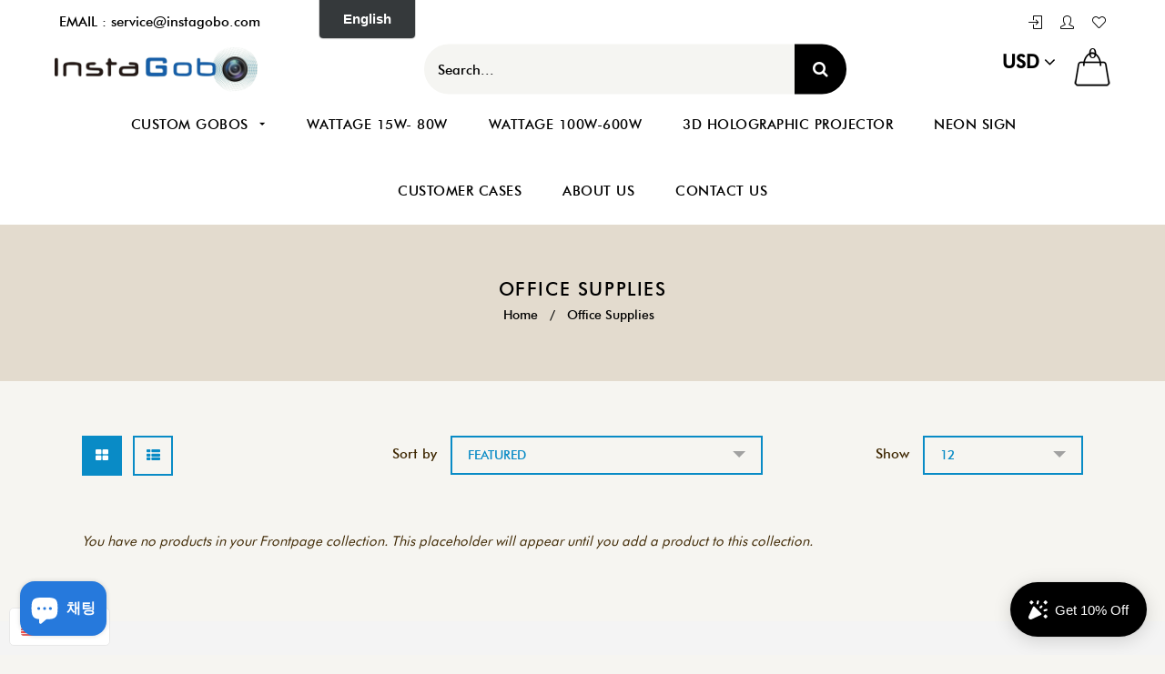

--- FILE ---
content_type: text/css
request_url: https://www.instagobo.com/cdn/shop/t/16/assets/prettyPhoto.css?v=66163142372947002101710310359
body_size: 1008
content:
div.pp_default .pp_top,div.pp_default .pp_top .pp_middle,div.pp_default .pp_top .pp_left,div.pp_default .pp_top .pp_right,div.pp_default .pp_bottom,div.pp_default .pp_bottom .pp_left,div.pp_default .pp_bottom .pp_middle,div.pp_default .pp_bottom .pp_right{height:13px}
div.pp_default .pp_top .pp_left{background:url(//www.instagobo.com/cdn/shop/t/16/assets/sprite.png?v=16229413427090406051552635405) -78px -93px no-repeat}
div.pp_default .pp_top .pp_middle{background:url(//www.instagobo.com/cdn/shop/t/16/assets/sprite_x.png?v=95715399061295025311552635189) top left repeat-x}
div.pp_default .pp_top .pp_right{background:url(//www.instagobo.com/cdn/shop/t/16/assets/sprite.png?v=16229413427090406051552635405) -112px -93px no-repeat}
div.pp_default .pp_content .ppt{color:#f8f8f8}
div.pp_default .pp_content_container .pp_left{background:url(//www.instagobo.com/cdn/shop/t/16/assets/sprite_y.png?v=7822765071227762221552635189) -7px 0 repeat-y;padding-left:13px}
div.pp_default .pp_content_container .pp_right{background:url(//www.instagobo.com/cdn/shop/t/16/assets/sprite_y.png?v=7822765071227762221552635189) top right repeat-y;padding-right:13px}
div.pp_default .pp_next:hover{background:url(//www.instagobo.com/cdn/shop/t/16/assets/sprite_next.png?v=4576163735652863001552635405) center right no-repeat;cursor:pointer}
div.pp_default .pp_previous:hover{background:url(//www.instagobo.com/cdn/shop/t/16/assets/sprite_prev.png?v=168633127877984557301552635404) center left no-repeat;cursor:pointer}
div.pp_default .pp_expand{background:url(//www.instagobo.com/cdn/shop/t/16/assets/sprite.png?v=16229413427090406051552635405) 0 -29px no-repeat;cursor:pointer;width:28px;height:28px}
div.pp_default .pp_expand:hover{background:url(//www.instagobo.com/cdn/shop/t/16/assets/sprite.png?v=16229413427090406051552635405) 0 -56px no-repeat;cursor:pointer}
div.pp_default .pp_contract{background:url(//www.instagobo.com/cdn/shop/t/16/assets/sprite.png?v=16229413427090406051552635405) 0 -84px no-repeat;cursor:pointer;width:28px;height:28px}
div.pp_default .pp_contract:hover{background:url(//www.instagobo.com/cdn/shop/t/16/assets/sprite.png?v=16229413427090406051552635405) 0 -113px no-repeat;cursor:pointer}
div.pp_default .pp_close{width:30px;height:30px;background:url(//www.instagobo.com/cdn/shop/t/16/assets/sprite.png?v=16229413427090406051552635405) 2px 1px no-repeat;cursor:pointer}
div.pp_default .pp_gallery ul li a{background:url(//www.instagobo.com/cdn/shop/t/16/assets/default_thumb.png?48142) center center #f8f8f8;border:1px solid #aaa}
div.pp_default .pp_social{margin-top:7px}
div.pp_default .pp_gallery a.pp_arrow_previous,div.pp_default .pp_gallery a.pp_arrow_next{position:static;left:auto}
div.pp_default .pp_nav .pp_play,div.pp_default .pp_nav .pp_pause{background:url(//www.instagobo.com/cdn/shop/t/16/assets/sprite.png?v=16229413427090406051552635405) -51px 1px no-repeat;height:30px;width:30px}
div.pp_default .pp_nav .pp_pause{background-position:-51px -29px}
div.pp_default a.pp_arrow_previous,div.pp_default a.pp_arrow_next{background:url(//www.instagobo.com/cdn/shop/t/16/assets/sprite.png?v=16229413427090406051552635405) -31px -3px no-repeat;height:20px;width:20px;margin:4px 0 0}
div.pp_default a.pp_arrow_next{left:52px;background-position:-82px -3px}
div.pp_default .pp_content_container .pp_details{margin-top:5px}
div.pp_default .pp_nav{clear:none;height:30px;width:110px;position:relative}
div.pp_default .pp_nav .currentTextHolder{font-family:Georgia;font-style:italic;color:#999;font-size:11px;left:75px;line-height:25px;position:absolute;top:2px;margin:0;padding:0 0 0 10px}
div.pp_default .pp_close:hover,div.pp_default .pp_nav .pp_play:hover,div.pp_default .pp_nav .pp_pause:hover,div.pp_default .pp_arrow_next:hover,div.pp_default .pp_arrow_previous:hover{opacity:0.7}
div.pp_default .pp_description{font-size:11px;font-weight:700;line-height:14px;margin:5px 50px 5px 0}
div.pp_default .pp_bottom .pp_left{background:url(//www.instagobo.com/cdn/shop/t/16/assets/sprite.png?v=16229413427090406051552635405) -78px -127px no-repeat}
div.pp_default .pp_bottom .pp_middle{background:url(//www.instagobo.com/cdn/shop/t/16/assets/sprite_x.png?v=95715399061295025311552635189) bottom left repeat-x}
div.pp_default .pp_bottom .pp_right{background:url(//www.instagobo.com/cdn/shop/t/16/assets/sprite.png?v=16229413427090406051552635405) -112px -127px no-repeat}
div.pp_default .pp_loaderIcon{background:url(//www.instagobo.com/cdn/shop/t/16/assets/loader.gif?v=22691359557008424711552635199) center center no-repeat}

div.pp_pic_holder a:focus{outline:none}
div.pp_overlay{background:#000;display:none;left:0;position:absolute;top:0;width:100%;z-index:99999}
div.pp_pic_holder{display:none;position:absolute;width:100px;z-index:999999}
.pp_content{height:40px;min-width:40px}
* html .pp_content{width:40px}
.pp_content_container{position:relative;text-align:left;width:100%}
.pp_content_container .pp_left{padding-left:20px}
.pp_content_container .pp_right{padding-right:20px}
.pp_content_container .pp_details{float:left;margin:10px 0 2px}
.pp_description{display:none;margin:0}
.pp_social{float:left;margin:0}
.pp_social .facebook{float:left;margin-left:5px;width:55px;overflow:hidden}
.pp_social .twitter{float:left}
.pp_nav{clear:right;float:left;margin:3px 10px 0 0}
.pp_nav p{float:left;white-space:nowrap;margin:2px 4px}
.pp_nav .pp_play,.pp_nav .pp_pause{float:left;margin-right:4px;text-indent:-10000px}
a.pp_arrow_previous,a.pp_arrow_next{display:block;float:left;height:15px;margin-top:3px;overflow:hidden;text-indent:-10000px;width:14px}
.pp_hoverContainer{position:absolute;top:0;width:100%;z-index:2000}
.pp_gallery{display:none;left:50%;margin-top:-50px;position:absolute;z-index:10000}
.pp_gallery div{float:left;overflow:hidden;position:relative}
.pp_gallery ul{float:left;height:35px;position:relative;white-space:nowrap;margin:0 0 0 5px;padding:0}
.pp_gallery ul a{border:1px rgba(0,0,0,0.5) solid;display:block;float:left;height:33px;overflow:hidden}
.pp_gallery ul a img{border:0}
.pp_gallery li{display:block;float:left;margin:0 5px 0 0;padding:0}
.pp_gallery li.default a{background:url(//www.instagobo.com/cdn/shop/t/16/assets/default_thumbnail.gif?48142) 0 0 no-repeat;display:block;height:33px;width:50px}
.pp_gallery .pp_arrow_previous,.pp_gallery .pp_arrow_next{margin-top:7px!important}
a.pp_next{background:url(//www.instagobo.com/cdn/shop/t/16/assets/btnNext.png?48142) 10000px 10000px no-repeat;display:block;float:right;height:100%;text-indent:-10000px;width:49%}
a.pp_previous{background:url(//www.instagobo.com/cdn/shop/t/16/assets/btnNext.png?48142) 10000px 10000px no-repeat;display:block;float:left;height:100%;text-indent:-10000px;width:49%}
a.pp_expand,a.pp_contract{cursor:pointer;display:none;height:20px;position:absolute;right:30px;text-indent:-10000px;top:10px;width:20px;z-index:20000}
a.pp_close{position:absolute;right:0;top:0;display:block;line-height:22px;text-indent:-10000px}
.pp_loaderIcon{display:block;height:24px;left:50%;position:absolute;top:50%;width:24px;margin:-12px 0 0 -12px}
#pp_full_res{line-height:1!important}
#pp_full_res .pp_inline{text-align:left}
#pp_full_res .pp_inline p{margin:0 0 15px}
div.ppt{color:#fff;display:none;font-size:17px;z-index:9999;margin:0 0 5px 15px}
div.pp_default .pp_content,div.light_rounded .pp_content{background-color:#fff}
div.pp_default #pp_full_res .pp_inline,div.light_rounded .pp_content .ppt,div.light_rounded #pp_full_res .pp_inline,div.light_square .pp_content .ppt,div.light_square #pp_full_res .pp_inline,div.facebook .pp_content .ppt,div.facebook #pp_full_res .pp_inline{color:#000}
div.pp_default .pp_gallery ul li a:hover,div.pp_default .pp_gallery ul li.selected a,.pp_gallery ul a:hover,.pp_gallery li.selected a{border-color:#fff}
div.pp_default .pp_details,div.light_rounded .pp_details,div.dark_rounded .pp_details,div.dark_square .pp_details,div.light_square .pp_details,div.facebook .pp_details{position:relative}
div.light_rounded .pp_top .pp_middle,div.light_rounded .pp_content_container .pp_left,div.light_rounded .pp_content_container .pp_right,div.light_rounded .pp_bottom .pp_middle,div.light_square .pp_left,div.light_square .pp_middle,div.light_square .pp_right,div.light_square .pp_content,div.facebook .pp_content{background:#fff}
div.light_rounded .pp_description,div.light_square .pp_description{margin-right:85px}
div.light_rounded .pp_gallery a.pp_arrow_previous,div.light_rounded .pp_gallery a.pp_arrow_next,div.dark_rounded .pp_gallery a.pp_arrow_previous,div.dark_rounded .pp_gallery a.pp_arrow_next,div.dark_square .pp_gallery a.pp_arrow_previous,div.dark_square .pp_gallery a.pp_arrow_next,div.light_square .pp_gallery a.pp_arrow_previous,div.light_square .pp_gallery a.pp_arrow_next{margin-top:12px!important}
div.light_rounded .pp_arrow_previous.disabled,div.dark_rounded .pp_arrow_previous.disabled,div.dark_square .pp_arrow_previous.disabled,div.light_square .pp_arrow_previous.disabled{background-position:0 -87px;cursor:default}
div.light_rounded .pp_arrow_next.disabled,div.dark_rounded .pp_arrow_next.disabled,div.dark_square .pp_arrow_next.disabled,div.light_square .pp_arrow_next.disabled{background-position:-22px -87px;cursor:default}
div.light_rounded .pp_loaderIcon,div.light_square .pp_loaderIcon{background:url(//www.instagobo.com/cdn/shop/t/16/assets/loader.gif?v=22691359557008424711552635199) center center no-repeat}
div.dark_rounded .pp_top .pp_middle,div.dark_rounded .pp_content,div.dark_rounded .pp_bottom .pp_middle{background:url(//www.instagobo.com/cdn/shop/t/16/assets/contentPattern.png?48142) top left repeat}
div.dark_rounded .currentTextHolder,div.dark_square .currentTextHolder{color:#c4c4c4}
div.dark_rounded #pp_full_res .pp_inline,div.dark_square #pp_full_res .pp_inline{color:#fff}
.pp_top,.pp_bottom{height:20px;position:relative}
* html .pp_top,* html .pp_bottom{padding:0 20px}
.pp_top .pp_left,.pp_bottom .pp_left{height:20px;left:0;position:absolute;width:20px}
.pp_top .pp_middle,.pp_bottom .pp_middle{height:20px;left:20px;position:absolute;right:20px}
* html .pp_top .pp_middle,* html .pp_bottom .pp_middle{left:0;position:static}
.pp_top .pp_right,.pp_bottom .pp_right{height:20px;left:auto;position:absolute;right:0;top:0;width:20px}
.pp_fade,.pp_gallery li.default a img{display:none}